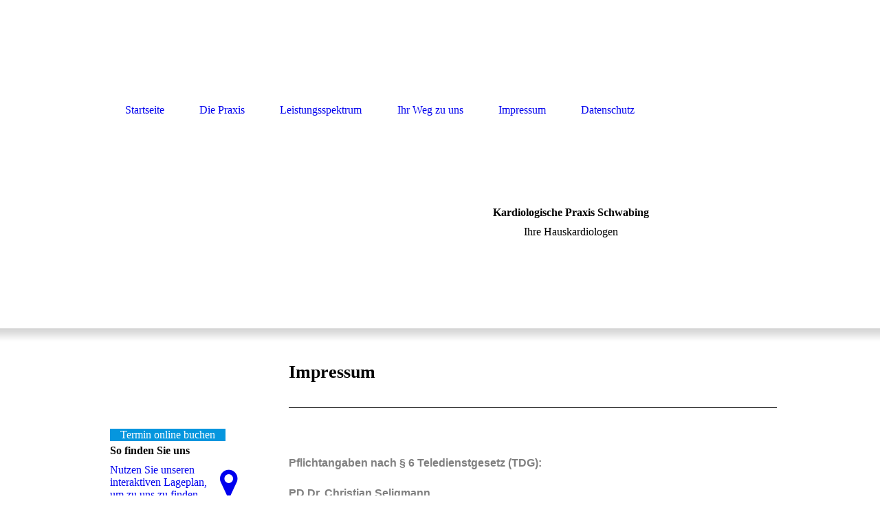

--- FILE ---
content_type: text/html; charset=utf-8
request_url: https://kardiologie-aerztehaus-schwabing.de/Impressum/
body_size: 32043
content:
<!DOCTYPE html><html><head><meta http-equiv="Content-Type" content="text/html; charset=UTF-8"><title>herzspezialist schwabing-west, münchen, kardiologie schwabing-west, vorhofflimmern - Impressum</title><meta name="description" content="Herzspezialist, der in einer Praxis für Kardiologie im Stadtteil Schwabing-West in Stadtteil München arbeitet und unter anderem auf Vorhofflimmern und Herzkatheter spezialisiert ist."><meta name="keywords" content="Herzspezialist, Kardiologie, Herzkatheter, Kardiologe, Herzinfarkt, Internist, Innere Medizin, München, Schwabing"><link href="https://kardiologie-aerztehaus-schwabing.de/Impressum/" rel="canonical"><meta content="herzspezialist schwabing-west, münchen, kardiologie schwabing-west, vorhofflimmern - Impressum" property="og:title"><meta content="website" property="og:type"><meta content="https://kardiologie-aerztehaus-schwabing.de/Impressum/" property="og:url"><script>
              window.beng = window.beng || {};
              window.beng.env = {
                language: "en",
                country: "US",
                mode: "deploy",
                context: "page",
                pageId: "000000281988",
                pageLanguage: "en",
                skeletonId: "",
                scope: "1667181",
                isProtected: false,
                navigationText: "Impressum",
                instance: "1",
                common_prefix: "https://strato-editor.com",
                design_common: "https://strato-editor.com/beng/designs/",
                design_template: "sys/cm_is_034",
                path_design: "https://strato-editor.com/beng/designs/data/sys/cm_is_034/",
                path_res: "https://strato-editor.com/res/",
                path_bengres: "https://strato-editor.com/beng/res/",
                masterDomain: "",
                preferredDomain: "",
                preprocessHostingUri: function(uri) {
                  
                    return uri || "";
                  
                },
                hideEmptyAreas: false
              };
            </script><script xmlns="http://www.w3.org/1999/xhtml" src="https://strato-editor.com/cm4all-beng-proxy/beng-proxy.js"></script><link xmlns="http://www.w3.org/1999/xhtml" rel="stylesheet" href="https://strato-editor.com/.cm4all/e/static/3rdparty/font-awesome/css/font-awesome.min.css"></link><link rel="stylesheet" type="text/css" href="https://strato-editor.com/.cm4all/res/static/libcm4all-js-widget/3.89.7/css/widget-runtime.css" />
<link rel="stylesheet" type="text/css" href="https://strato-editor.com/.cm4all/res/static/beng-editor/5.3.138/css/deploy.css" />
<link rel="stylesheet" type="text/css" href="https://strato-editor.com/.cm4all/res/static/libcm4all-js-widget/3.89.7/css/slideshow-common.css" />
<script src="https://strato-editor.com/.cm4all/res/static/jquery-1.7/jquery.js"></script><script src="https://strato-editor.com/.cm4all/res/static/prototype-1.7.3/prototype.js"></script><script src="https://strato-editor.com/.cm4all/res/static/jslib/1.4.1/js/legacy.js"></script><script src="https://strato-editor.com/.cm4all/res/static/libcm4all-js-widget/3.89.7/js/widget-runtime.js"></script>
<script src="https://strato-editor.com/.cm4all/res/static/libcm4all-js-widget/3.89.7/js/slideshow-common.js"></script>
<script src="https://strato-editor.com/.cm4all/res/static/beng-editor/5.3.138/js/deploy.js"></script>
<script type="text/javascript" src="https://strato-editor.com/.cm4all/uro/assets/js/uro-min.js"></script><script>
                (function() {
                  var mobileAgent = MobileBrowserSwitch.isMobileAgent(navigator.userAgent);
                  if (mobileAgent) {
                    var url = window.location.pathname;
                    if (url.endsWith("/")) {
                      url = url.substring(0, url.length - 1);
                    }
                    if (url.endsWith("/index.php")) {
                      url = url.substring(0, url.length - 10);
                    }
                    if (!/1,auth,8,1$/.test(url) && !/1%2Cauth%2C8%2C1$/.test(url)) {
                      url += "/mobile/";
                      window.location.pathname = url;
                    }
                  }
                })();
              </script><link rel="stylesheet" type="text/css" href="https://strato-editor.com/.cm4all/designs/static/sys/cm_is_034/1671063855.39/css/main.css"><!--$Id: template.xsl 1213 2011-04-19 14:40:32Z haeusler $--><link href="/.cm4all/handler.php/vars.css?v=20210113134119" type="text/css" rel="stylesheet"><style type="text/css">.cm-logo {background-image: url("/.cm4all/iproc.php/788188.gif/scale_0_0/788188.gif");background-position: 0px 0px;
background-size: 152px 120px;
background-repeat: no-repeat;
      }</style><script type="text/javascript">window.cmLogoWidgetId = "STRATP_cm4all_com_widgets_Logo_1254858";
            window.cmLogoGetCommonWidget = function (){
                return new cm4all.Common.Widget({
            base    : "/Impressum/index.php/",
            session : "",
            frame   : "",
            path    : "STRATP_cm4all_com_widgets_Logo_1254858"
        })
            };
            window.logoConfiguration = {
                "cm-logo-x" : "0",
        "cm-logo-y" : "0",
        "cm-logo-v" : "2.0",
        "cm-logo-w" : "152",
        "cm-logo-h" : "120",
        "cm-logo-di" : "",
        "cm-logo-u" : "public-service://0/",
        "cm-logo-k" : "/788188.gif",
        "cm-logo-bc" : "",
        "cm-logo-ln" : "",
        "cm-logo-ln$" : "",
        "cm-logo-hi" : false
        ,
        _logoBaseUrl : "\/.cm4all\/iproc.php\/788188.gif\/scale_0_0\/",
        _logoPath : "788188.gif"
        };
          jQuery(document).ready(function() {
            var logoElement = jQuery(".cm-logo");
            logoElement.attr("role", "img");
            logoElement.attr("tabindex", "0");
            logoElement.attr("aria-label", "logo");
          });
        </script><link  rel="shortcut icon"   href="/Impressum/index.php/;focus=STRATP_cm4all_com_widgets_Favicon_1254874&amp;path=show&amp;frame=STRATP_cm4all_com_widgets_Favicon_1254874?subaction=icon" type="image/png"/><style id="cm_table_styles"></style><style id="cm_background_queries"></style><script type="application/x-cm4all-cookie-consent" data-code=""></script></head><body ondrop="return false;" class=" device-desktop cm-deploy cm-deploy-342"><div class="cm-background" data-cm-qa-bg="image"></div><div class="cm-background-video" data-cm-qa-bg="video"></div><div class="cm-background-effects" data-cm-qa-bg="effect"></div><div id="page_wrapper"><div id="logo_wrapper"><div id="logo" class="cm-logo"> </div></div><div id="head_wrapper"><div id="navigation_wrapper"><div id="cm_navigation"><ul id="cm_mainnavigation"><li id="cm_navigation_pid_281992"><a title="Startseite" href="/Startseite/" class="cm_anchor">Startseite</a></li><li id="cm_navigation_pid_281991"><a title="Die Praxis" href="/Die-Praxis/" class="cm_anchor">Die Praxis</a></li><li id="cm_navigation_pid_281990"><a title="Leistungsspektrum" href="/Leistungsspektrum/" class="cm_anchor">Leistungsspektrum</a></li><li id="cm_navigation_pid_281989"><a title="Ihr Weg zu uns" href="/Ihr-Weg-zu-uns/" class="cm_anchor">Ihr Weg zu uns</a></li><li id="cm_navigation_pid_281988" class="cm_current"><a title="Impressum" href="/Impressum/" class="cm_anchor">Impressum</a></li><li id="cm_navigation_pid_2306262"><a title="Datenschutz" href="/Datenschutz/" class="cm_anchor">Datenschutz</a></li></ul></div></div><div id="head"><div id="keyvisual" class="cm-kv-0"> </div><div id="title"><h1 style=""><strong>Kardiologische Praxis Schwabing</strong></h1><h2 style="">Ihre Hauskardiologen</h2></div></div></div><div id="shadow"> </div><div id="content_wrapper"><div class="content_sidebar"><div id="cm_subnavigation" style="display: none;"></div><div class="clear"> </div><div id="widgetbar_page_1" data-cm-hintable="yes"><p> </p></div><div id="widgetbar_site_1" data-cm-hintable="yes"><div id="widgetcontainer_STRATP_com_cm4all_wdn_Button_32491792" class="
				    cm_widget_block
					cm_widget com_cm4all_wdn_Button cm_widget_block_center" style="width:100%; max-width:100%; "><div class="cm_widget_anchor"><a name="STRATP_com_cm4all_wdn_Button_32491792" id="widgetanchor_STRATP_com_cm4all_wdn_Button_32491792"><!--com.cm4all.wdn.Button--></a></div><script type="text/javascript">
window.cm4all.widgets.register( '/Impressum/index.php/', '', '', 'STRATP_com_cm4all_wdn_Button_32491792');
</script>
		<script type="text/javascript">
	(function() {

		var links = ["@\/css\/show.min.css?v=15.css"];
		for( var i=0; i<links.length; i++) {
			if( links[i].indexOf( '@')==0) {
				links[i] = "/.cm4all/widgetres.php/com.cm4all.wdn.Button/" + links[i].substring( 2);
			} else if( links[i].indexOf( '/')!=0) {
				links[i] = window.cm4all.widgets[ 'STRATP_com_cm4all_wdn_Button_32491792'].url( links[i]);
			}
		}
		cm4all.Common.loadCss( links);

		var scripts = [];
		for( var i=0; i<scripts.length; i++) {
			if( scripts[i].indexOf( '@')==0) {
				scripts[i] = "/.cm4all/widgetres.php/com.cm4all.wdn.Button/" + scripts[i].substring( 2);
			} else if( scripts[i].indexOf( '/')!=0) {
				scripts[i] = window.cm4all.widgets[ 'STRATP_com_cm4all_wdn_Button_32491792'].url( scripts[i]);
			}
		}

		var deferred = jQuery.Deferred();
		window.cm4all.widgets[ 'STRATP_com_cm4all_wdn_Button_32491792'].ready = (function() {
			var ready = function ready( handler) {
				deferred.done( handler);
			};
			return deferred.promise( ready);
		})();
		cm4all.Common.requireLibrary( scripts, function() {
			deferred.resolveWith( window.cm4all.widgets[ 'STRATP_com_cm4all_wdn_Button_32491792']);
		});
	})();
</script>    <a
      class="cm-widget-button_2 cm-w_btn-hover-darken "
      id="C_STRATP_com_cm4all_wdn_Button_32491792__-base"
       href="https://www.doctolib.de/gemeinschaftspraxis/muenchen/kardiologische-praxis-schwabing" target="_blank" rel="noopener noreferrer external"    style="
      border-radius: 4px;border-color: #0596de;background-color: #0596de;padding: 15px 15px;width: 230px;font-size: 16px;;    "
      >
    <span
      style="color: rgba(255,255,255,1);"
    >Termin online buchen</span>
  </a>

  
</div><div id="widgetcontainer_STRATP_cm4all_com_widgets_MapServices_1254869_1254873" class="
				    cm_widget_block
					cm_widget cm4all_com_widgets_MapServices cm_widget_block_center" style="width:100%; max-width:100%; "><div class="cm_widget_anchor"><a name="STRATP_cm4all_com_widgets_MapServices_1254869_1254873" id="widgetanchor_STRATP_cm4all_com_widgets_MapServices_1254869_1254873"><!--cm4all.com.widgets.MapServices--></a></div><a  class="cm4all-cookie-consent"   href="/Impressum/index.php/;focus=STRATP_cm4all_com_widgets_MapServices_1254869_1254873&amp;frame=STRATP_cm4all_com_widgets_MapServices_1254869_1254873" data-wcid="cm4all.com.widgets.MapServices" data-wiid="STRATP_cm4all_com_widgets_MapServices_1254869_1254873" data-lazy="true" data-thirdparty="true" data-statistics="false" rel="nofollow" data-blocked="true"><!--STRATP_cm4all_com_widgets_MapServices_1254869_1254873--></a></div><p> </p><div id="widgetcontainer_STRATP_cm4all_com_widgets_Formular_1254868_1254872" class="
				    cm_widget_block
					cm_widget cm4all_com_widgets_Formular cm_widget_block_center" style="width:100%; max-width:100%; "><div class="cm_widget_anchor"><a name="STRATP_cm4all_com_widgets_Formular_1254868_1254872" id="widgetanchor_STRATP_cm4all_com_widgets_Formular_1254868_1254872"><!--cm4all.com.widgets.Formular--></a></div><div class="cm-widget-teaser" style=""><h3>Kontaktformular</h3><a    href="/Ihr-Weg-zu-uns/index.php/#STRATP_cm4all_com_widgets_Formular_1254868" target="_self" style="text-decoration: none;"><i class="fa fa-pencil-square-o" aria-hidden="true" style="font-size:45px;"></i><p>Klicken Sie hier um zu unserem Kon&shy;takt&shy;for&shy;mu&shy;lar zu kommen</p></a></div>
</div><div id="widgetcontainer_STRATP_cm4all_com_widgets_OpeningHours_1265473" class="
				    cm_widget_block
					cm_widget cm4all_com_widgets_OpeningHours cm_widget_block_center" style="width:100%; max-width:100%; "><div class="cm_widget_anchor"><a name="STRATP_cm4all_com_widgets_OpeningHours_1265473" id="widgetanchor_STRATP_cm4all_com_widgets_OpeningHours_1265473"><!--cm4all.com.widgets.OpeningHours--></a></div><script xmlns="http://www.w3.org/1999/xhtml"  xmlns:java="http://xml.apache.org/xalan/java">Common.loadCss("/.cm4all/widgetres.php/cm4all.com.widgets.OpeningHours//show.css?version=3.3.38");</script><h2 xmlns="http://www.w3.org/1999/xhtml"  xmlns:java="http://xml.apache.org/xalan/java" style="text-align:left" class="cm-h1 cm-oh-large">Öffnungszeiten</h2><h3 xmlns="http://www.w3.org/1999/xhtml"  xmlns:java="http://xml.apache.org/xalan/java" style="text-align:left" class="cm-oh-small">Öffnungszeiten</h3><table xmlns="http://www.w3.org/1999/xhtml"  xmlns:java="http://xml.apache.org/xalan/java" itemscope="" itemtype="http://schema.org/LocalBusiness"><tbody><tr itemprop="openingHours" datetime="Mo-Tu 8:00-12:00 14:00-17:00"><td style="white-space: nowrap;" valign="top"><span class="cm-oh-small">Mo., Di. 
            </span><span class="cm-oh-large">Montag, Dienstag:  
            </span></td><td>08:00-12:00<span class="cm-oh-large"><!----> Uhr</span><br />14:00-17:00<span class="cm-oh-large"><!----> Uhr</span></td></tr><tr itemprop="openingHours" datetime="We 8:00-12:00"><td style="white-space: nowrap;" valign="top"><span class="cm-oh-small">Mi. 
            </span><span class="cm-oh-large">Mittwoch:  
            </span></td><td>08:00-12:00<span class="cm-oh-large"><!----> Uhr</span></td></tr><tr itemprop="openingHours" datetime="Th 8:00-12:00 14:00-17:00"><td style="white-space: nowrap;" valign="top"><span class="cm-oh-small">Do. 
            </span><span class="cm-oh-large">Donnerstag:  
            </span></td><td>08:00-12:00<span class="cm-oh-large"><!----> Uhr</span><br />14:00-17:00<span class="cm-oh-large"><!----> Uhr</span></td></tr><tr itemprop="openingHours" datetime="Fr 8:00-12:00"><td style="white-space: nowrap;" valign="top"><span class="cm-oh-small">Fr. 
            </span><span class="cm-oh-large">Freitag:  
            </span></td><td>08:00-12:00<span class="cm-oh-large"><!----> Uhr</span></td></tr><tr><td style="white-space: nowrap;" valign="top"><span class="cm-oh-small">Sa. 
            </span><span class="cm-oh-large">Samstag:  
            </span></td><td><i>Geschlossen</i></td></tr><tr><td style="white-space: nowrap;" valign="top"><span class="cm-oh-small">So. 
            </span><span class="cm-oh-large">Sonntag:  
            </span></td><td><i>Geschlossen</i></td></tr></tbody></table><br xmlns="http://www.w3.org/1999/xhtml"  xmlns:java="http://xml.apache.org/xalan/java" class="cm-oh-large" /><br xmlns="http://www.w3.org/1999/xhtml"  xmlns:java="http://xml.apache.org/xalan/java" /><p xmlns="http://www.w3.org/1999/xhtml"  xmlns:java="http://xml.apache.org/xalan/java" style="text-align:left"><i>Montag zusätzlich Spätsprechstunde für Berufstätige von 17.00 - 19.00 (nur nach Terminvereinbarung).</i></p></div><p> </p><div id="widgetcontainer_STRATP_cm4all_com_widgets_EventCalendar_1265824" class="
				    cm_widget_block
					cm_widget cm4all_com_widgets_EventCalendar cm_widget_block_center" style="width:100%; max-width:100%; "><div class="cm_widget_anchor"><a name="STRATP_cm4all_com_widgets_EventCalendar_1265824" id="widgetanchor_STRATP_cm4all_com_widgets_EventCalendar_1265824"><!--cm4all.com.widgets.EventCalendar--></a></div><div><h2 class="cm-h1">Veranstaltungen</h2><p>Keine Einträge vorhanden.</p></div><br /><br /></div><p> </p></div><div id="widgetbar_page_2" data-cm-hintable="yes"><p> </p></div><div id="widgetbar_site_2" data-cm-hintable="yes"><p> </p></div></div><div id="content_right_wrapper"><div class="content_main" data-cm-hintable="yes"><h1>Impressum<br><div class="clearFloating" style="clear:both;height: 0px; width: auto;"></div><div id="widgetcontainer_STRATP_cm4all_com_widgets_Separator_1254871" class="
				    cm_widget_block
					cm_widget cm4all_com_widgets_Separator cm_widget_block_center" style="width:100%; max-width:100%; "><div class="cm_widget_anchor"><a name="STRATP_cm4all_com_widgets_Separator_1254871" id="widgetanchor_STRATP_cm4all_com_widgets_Separator_1254871"><!--cm4all.com.widgets.Separator--></a></div><div style='position: relative; width: 100%;'><div style='border-top: 1px solid; margin: 1.2em 0em 1.2em 0em;'></div></div></div></h1><p style="text-align: justify;"><span style="font-family: Arial, Helvetica, sans-serif;"><strong><span style="color: #808080;">Pflichtangaben nach § 6 Teledienstgesetz (TDG):</span></strong></span></p><p style="text-align: justify;"><span style="font-family: Arial, Helvetica, sans-serif;"><strong><span style="font-family: Arial, sans-serif; color: #808080;">PD Dr. Christian Seligmann</span></strong></span></p><p style="text-align: justify;"><span style="font-family: Arial, Helvetica, sans-serif;"><strong><span style="font-family: Arial, sans-serif; color: #808080;">Kaiserstr. 26</span></strong></span></p><p style="text-align: justify;"><span style="font-family: Arial, Helvetica, sans-serif;"><strong><span style="font-family: Arial, sans-serif; color: #808080;">80801 München</span></strong></span></p><p style="text-align: justify;"><span style="font-family: Arial, Helvetica, sans-serif;"><strong><span style="font-family: Arial, sans-serif; color: #808080;">Tel.: 089 - 344461</span></strong></span></p><p style="text-align: justify;"><span style="font-family: Arial, Helvetica, sans-serif;"><strong><span style="font-family: Arial, sans-serif; color: #808080;">Fax 089 - 3401133</span></strong></span></p><p style="text-align: justify;"><span style="font-family: Arial, Helvetica, sans-serif;"><strong><span style="font-family: Arial, sans-serif; color: #808080;">e-Mail: </span></strong></span><span style='font-family: "Open Sans Condensed", sans-serif; color: #333333;'><strong>i<a href="mailto:info%40kardiologie-aerztehaus-schwabing.eu?subject=Praxisanfrage&amp;body=Bitte%20Text%20einf%C3%BCgen" class="cm_anchor">nfo@kardiologie-aerztehaus-schwabing.</a>de</strong></span></p><p style="text-align: justify;"><span style="font-family: Arial, Helvetica, sans-serif;"><strong><span style="color: #808080;">Gesetzliche Berufsbezeichnung: Arzt</span></strong></span></p><p style="text-align: justify;"><span style="font-family: Arial, Helvetica, sans-serif;"><strong><span style="color: #808080;">Staat: Bundesrepublik Deutschland  </span></strong></span></p><p style="text-align: justify;"><span style="font-family: Arial, Helvetica, sans-serif; color: #808080;"><strong>Ärztekammer: Bayerische Landesärztekammer, Mühlbaurstr. 16, 81677 München </strong><a href="http://www.blaek.de/" target="_blank" rel="noreferrer noopener" class="cm_anchor"><strong>http://www.blaek.de</strong><strong> </strong></a></span></p><p style="text-align: justify;"><span style="color: #808080;"><strong style="font-family: Arial, Helvetica, sans-serif;">Kassenärztliche Vereinigung (zuständige Aufsichtsbehörde): Kassenärztliche Vereinigung Bayerns, Elsenheimerstr. 39, 80687 München </strong><a href="http://www.kvb.de/" target="_blank" rel="noreferrer noopener" class="cm_anchor"><strong><span style='font-family: "Open Sans Condensed", sans-serif;'>http://www.kvb.de</span></strong></a><strong style="font-family: Arial, Helvetica, sans-serif;">  </strong></span></p><p style="text-align: justify;"><span style="color: #808080;"><strong style="font-family: Arial, Helvetica, sans-serif;">Berufsrechtliche Regelungen: </strong><a href="http://www.blaek.de/hauptseite.cfm?id_seite=127" target="_blank" rel="noreferrer noopener" class="cm_anchor"><strong><span style='font-family: "Open Sans Condensed", sans-serif;'>Berufsordnung für die Ärzte Bayerns</span></strong></a></span></p><p><br></p><div style="text-align: justify;"><span style="font-family: Tahoma, Geneva, sans-serif; color: #c6c6c6;"><strong>Durch den Besuch der Website des Anbieters können Informationen über den Zugriff (Datum, Uhrzeit, betrachtete Seite) gespeichert werden. Diese Daten gehören nicht zu den personenbezogenen Daten, sondern sind anonymisiert. Sie werden ausschließlich zu statistischen Zwecken ausgewertet. Eine Weitergabe an Dritte, zu kommerziellen oder nichtkommerziellen Zwecken, findet nicht statt.</strong></span><span style="font-family: Tahoma, Geneva, sans-serif; color: #c6c6c6;"><strong>Der Anbieter weist ausdrücklich darauf hin, dass die Datenübertragung im Internet (z. B. bei der Kommunikation per E-Mail) Sicherheitslücken aufweisen und nicht lückenlos vor dem Zugriff durch Dritte geschützt werden kann.</strong></span><span style="font-family: Tahoma, Geneva, sans-serif; color: #c6c6c6;"><strong>Die Verwendung der Kontaktdaten des Impressums zur gewerblichen Werbung ist ausdrücklich nicht erwünscht, es sei denn der Anbieter hatte zuvor seine schriftliche Einwilligung erteilt oder es besteht bereits eine Geschäftsbeziehung. Der Anbieter und alle auf dieser Website genannten Personen widersprechen hiermit jeder kommerziellen Verwendung und Weitergabe ihrer Daten.<br><a href="/Datenschutz/" class="cm_anchor">Weitere Informationen zum Datenschutz.</a><br></strong></span></div><p> </p><div id="cm_bottom_clearer" style="clear: both;" contenteditable="false"></div></div></div></div><div id="footer_wrapper"><div id="footer" data-cm-hintable="yes"> </div></div></div><div class="cm_widget_anchor"><a name="STRATP_cm4all_com_widgets_CookiePolicy_1254860" id="widgetanchor_STRATP_cm4all_com_widgets_CookiePolicy_1254860"><!--cm4all.com.widgets.CookiePolicy--></a></div><div style="display:none" class="cm-wp-container cm4all-cookie-policy-placeholder-template"><div class="cm-wp-header"><h4 class="cm-wp-header__headline">Externe Inhalte</h4><p class="cm-wp-header__text">Die an dieser Stelle vorgesehenen Inhalte können aufgrund Ihrer aktuellen <a class="cm-wp-header__link" href="#" onclick="openCookieSettings();return false;">Cookie-Einstellungen</a> nicht angezeigt werden.</p></div><div class="cm-wp-content"><div class="cm-wp-content__control"><label aria-checked="false" role="switch" tabindex="0" class="cm-wp-content-switcher"><input tabindex="-1" type="checkbox" class="cm-wp-content-switcher__checkbox" /><span class="cm-wp-content-switcher__label">Drittanbieter-Inhalte</span></label></div><p class="cm-wp-content__text">Diese Webseite bietet möglicherweise Inhalte oder Funktionalitäten an, die von Drittanbietern eigenverantwortlich zur Verfügung gestellt werden. Diese Drittanbieter können eigene Cookies setzen, z.B. um die Nutzeraktivität zu verfolgen oder ihre Angebote zu personalisieren und zu optimieren.</p></div></div><div aria-labelledby="cookieSettingsDialogTitle" role="dialog" style="position: fixed;" class="cm-cookie-container cm-hidden" id="cookieSettingsDialog"><div class="cm-cookie-header"><h4 id="cookieSettingsDialogTitle" class="cm-cookie-header__headline">Cookie-Einstellungen</h4><div autofocus="autofocus" tabindex="0" role="button" class="cm-cookie-header__close-button" title="Schließen"></div></div><div aria-describedby="cookieSettingsDialogContent" class="cm-cookie-content"><p id="cookieSettingsDialogContent" class="cm-cookie-content__text">Diese Webseite verwendet Cookies, um Besuchern ein optimales Nutzererlebnis zu bieten. Bestimmte Inhalte von Drittanbietern werden nur angezeigt, wenn die entsprechende Option aktiviert ist. Die Datenverarbeitung kann dann auch in einem Drittland erfolgen. Weitere Informationen hierzu in der Datenschutzerklärung.</p><div class="cm-cookie-content__controls"><div class="cm-cookie-controls-container"><div class="cm-cookie-controls cm-cookie-controls--essential"><div class="cm-cookie-flex-wrapper"><label aria-details="cookieSettingsEssentialDetails" aria-labelledby="cookieSettingsEssentialLabel" aria-checked="true" role="switch" tabindex="0" class="cm-cookie-switch-wrapper"><input tabindex="-1" id="cookieSettingsEssential" type="checkbox" disabled="disabled" checked="checked" /><span></span></label><div class="cm-cookie-expand-wrapper"><span id="cookieSettingsEssentialLabel">Technisch notwendige</span><div tabindex="0" aria-controls="cookieSettingsEssentialDetails" aria-expanded="false" role="button" class="cm-cookie-content-expansion-button" title="Erweitern / Zuklappen"></div></div></div><div class="cm-cookie-content-expansion-text" id="cookieSettingsEssentialDetails">Diese Cookies sind zum Betrieb der Webseite notwendig, z.B. zum Schutz vor Hackerangriffen und zur Gewährleistung eines konsistenten und der Nachfrage angepassten Erscheinungsbilds der Seite.</div></div><div class="cm-cookie-controls cm-cookie-controls--statistic"><div class="cm-cookie-flex-wrapper"><label aria-details="cookieSettingsStatisticsDetails" aria-labelledby="cookieSettingsStatisticsLabel" aria-checked="false" role="switch" tabindex="0" class="cm-cookie-switch-wrapper"><input tabindex="-1" id="cookieSettingsStatistics" type="checkbox" /><span></span></label><div class="cm-cookie-expand-wrapper"><span id="cookieSettingsStatisticsLabel">Analytische</span><div tabindex="0" aria-controls="cookieSettingsStatisticsDetails" aria-expanded="false" role="button" class="cm-cookie-content-expansion-button" title="Erweitern / Zuklappen"></div></div></div><div class="cm-cookie-content-expansion-text" id="cookieSettingsStatisticsDetails">Diese Cookies werden verwendet, um das Nutzererlebnis weiter zu optimieren. Hierunter fallen auch Statistiken, die dem Webseitenbetreiber von Drittanbietern zur Verfügung gestellt werden, sowie die Ausspielung von personalisierter Werbung durch die Nachverfolgung der Nutzeraktivität über verschiedene Webseiten.</div></div><div class="cm-cookie-controls cm-cookie-controls--third-party"><div class="cm-cookie-flex-wrapper"><label aria-details="cookieSettingsThirdpartyDetails" aria-labelledby="cookieSettingsThirdpartyLabel" aria-checked="false" role="switch" tabindex="0" class="cm-cookie-switch-wrapper"><input tabindex="-1" id="cookieSettingsThirdparty" type="checkbox" /><span></span></label><div class="cm-cookie-expand-wrapper"><span id="cookieSettingsThirdpartyLabel">Drittanbieter-Inhalte</span><div tabindex="0" aria-controls="cookieSettingsThirdpartyDetails" aria-expanded="false" role="button" class="cm-cookie-content-expansion-button" title="Erweitern / Zuklappen"></div></div></div><div class="cm-cookie-content-expansion-text" id="cookieSettingsThirdpartyDetails">Diese Webseite bietet möglicherweise Inhalte oder Funktionalitäten an, die von Drittanbietern eigenverantwortlich zur Verfügung gestellt werden. Diese Drittanbieter können eigene Cookies setzen, z.B. um die Nutzeraktivität zu verfolgen oder ihre Angebote zu personalisieren und zu optimieren.</div></div></div><div class="cm-cookie-content-button"><div tabindex="0" role="button" onclick="rejectAllCookieTypes(); setTimeout(saveCookieSettings, 400);" class="cm-cookie-button cm-cookie-content-button--reject-all"><span>Ablehnen</span></div><div tabindex="0" role="button" onclick="selectAllCookieTypes(); setTimeout(saveCookieSettings, 400);" class="cm-cookie-button cm-cookie-content-button--accept-all"><span>Alle akzeptieren</span></div><div tabindex="0" role="button" onclick="saveCookieSettings();" class="cm-cookie-button cm-cookie-content-button--save"><span>Speichern</span></div></div></div></div></div><script type="text/javascript">
      Common.loadCss("/.cm4all/widgetres.php/cm4all.com.widgets.CookiePolicy/show.css?v=3.3.38");
    </script><script data-tracking="true" data-cookie-settings-enabled="true" src="/.cm4all/widgetres.php/cm4all.com.widgets.CookiePolicy/show.js?v=3.3.38" defer="defer" id="cookieSettingsScript"></script><noscript ><div style="position:absolute;bottom:0;" id="statdiv"><img alt="" height="1" width="1" src="https://strato-editor.com/.cm4all/_pixel.img?site=1810502-3QBNuQe4&amp;page=pid_281988&amp;path=%2FImpressum%2Findex.php%2F&amp;nt=Impressum"/></div></noscript><script  type="text/javascript">//<![CDATA[
            document.body.insertAdjacentHTML('beforeend', '<div style="position:absolute;bottom:0;" id="statdiv"><img alt="" height="1" width="1" src="https://strato-editor.com/.cm4all/_pixel.img?site=1810502-3QBNuQe4&amp;page=pid_281988&amp;path=%2FImpressum%2Findex.php%2F&amp;nt=Impressum&amp;domain='+escape(document.location.hostname)+'&amp;ref='+escape(document.referrer)+'"/></div>');
        //]]></script><div xmlns="http://www.w3.org/1999/xhtml" class="cm-smart-access-button"><div class="scaler"><i class="fa fa-th" aria-hidden="true"></i></div></div><div xmlns="http://www.w3.org/1999/xhtml" class="cm-smart-access-menu num-buttons-4"><div class="protector"></div><div class="tiles"><a href="/Ihr-Weg-zu-uns/" target=""><div class="tile map"><div class="icon"><i class="fa fa-map" aria-hidden="true"></i></div><div class="title">Karte</div></div></a><a href="tel:089 344461" target=""><div class="tile call"><div class="icon"><i class="fa fa-call" aria-hidden="true"></i></div><div class="title">Anrufen</div></div></a><a href="mailto:kardioschwabing@t-online.de" target=""><div class="tile mail"><div class="icon"><i class="fa fa-mail" aria-hidden="true"></i></div><div class="title">Email</div></div></a></div></div><div style="display: none;" id="keyvisualWidgetVideosContainer"></div><style type="text/css">.cm-kv-0 {
background-color: transparent;
background-image: url("/.cm4all/iproc.php/schupfner_O3K2040.jpg/scale_0_0/schupfner_O3K2040.jpg");
background-position: 0px 0px;
background-size: 183px 275px;
background-repeat: no-repeat;
}
</style><style type="text/css">
			#keyvisual {
				overflow: hidden;
			}
			.kv-video-wrapper {
				width: 100%;
				height: 100%;
				position: relative;
			}
			</style><script type="text/javascript">
				jQuery(document).ready(function() {
					function moveTempVideos(slideshow, isEditorMode) {
						var videosContainer = document.getElementById('keyvisualWidgetVideosContainer');
						if (videosContainer) {
							while (videosContainer.firstChild) {
								var div = videosContainer.firstChild;
								var divPosition = div.className.substring('cm-kv-0-tempvideo-'.length);
								if (isEditorMode && parseInt(divPosition) > 1) {
									break;
								}
								videosContainer.removeChild(div);
								if (div.nodeType == Node.ELEMENT_NODE) {
									var pos = '';
									if (slideshow) {
										pos = '-' + divPosition;
									}
									var kv = document.querySelector('.cm-kv-0' + pos);
									if (kv) {
										if (!slideshow) {
											var wrapperDiv = document.createElement("div"); 
											wrapperDiv.setAttribute("class", "kv-video-wrapper");
											kv.insertBefore(wrapperDiv, kv.firstChild);
											kv = wrapperDiv;
										}
										while (div.firstChild) {
											kv.appendChild(div.firstChild);
										}
										if (!slideshow) {
											break;
										}
									}
								}
							}
						}
					}

					function kvClickAction(mode, href) {
						if (mode == 'internal') {
							if (!window.top.syntony || !/_home$/.test(window.top.syntony.bifmState)) {
								window.location.href = href;
							}
						} else if (mode == 'external') {
							var a = document.createElement('a');
							a.href = href;
							a.target = '_blank';
							a.rel = 'noreferrer noopener';
							a.click();
						}
					}

					var keyvisualElement = jQuery("[cm_type=keyvisual]");
					if(keyvisualElement.length == 0){
						keyvisualElement = jQuery("#keyvisual");
					}
					if(keyvisualElement.length == 0){
						keyvisualElement = jQuery("[class~=cm-kv-0]");
					}
				
						keyvisualElement.attr("role", "img");
						keyvisualElement.attr("tabindex", "0");
						keyvisualElement.attr("aria-label", "hauptgrafik");
					
					moveTempVideos(false, false);
					var video = document.querySelector('#keyvisual video');
					if (video) {
						video.play();
					}
				
			});
		</script></body></html>


--- FILE ---
content_type: text/html;charset=UTF-8
request_url: https://kardiologie-aerztehaus-schwabing.de/Impressum/index.php/;focus=STRATP_cm4all_com_widgets_MapServices_1254869_1254873&frame=STRATP_cm4all_com_widgets_MapServices_1254869_1254873
body_size: 228
content:
<div class="cm-widget-teaser" style=""><h3>So finden Sie uns</h3><a    href="/Ihr-Weg-zu-uns/index.php/#STRATP_cm4all_com_widgets_MapServices_1254869" target="_self" style="text-decoration: none;"><i class="fa fa-map-marker" aria-hidden="true" style="font-size:45px;"></i><p>Nutzen Sie unseren interaktiven La&shy;ge&shy;plan, um zu uns zu finden</p></a></div>